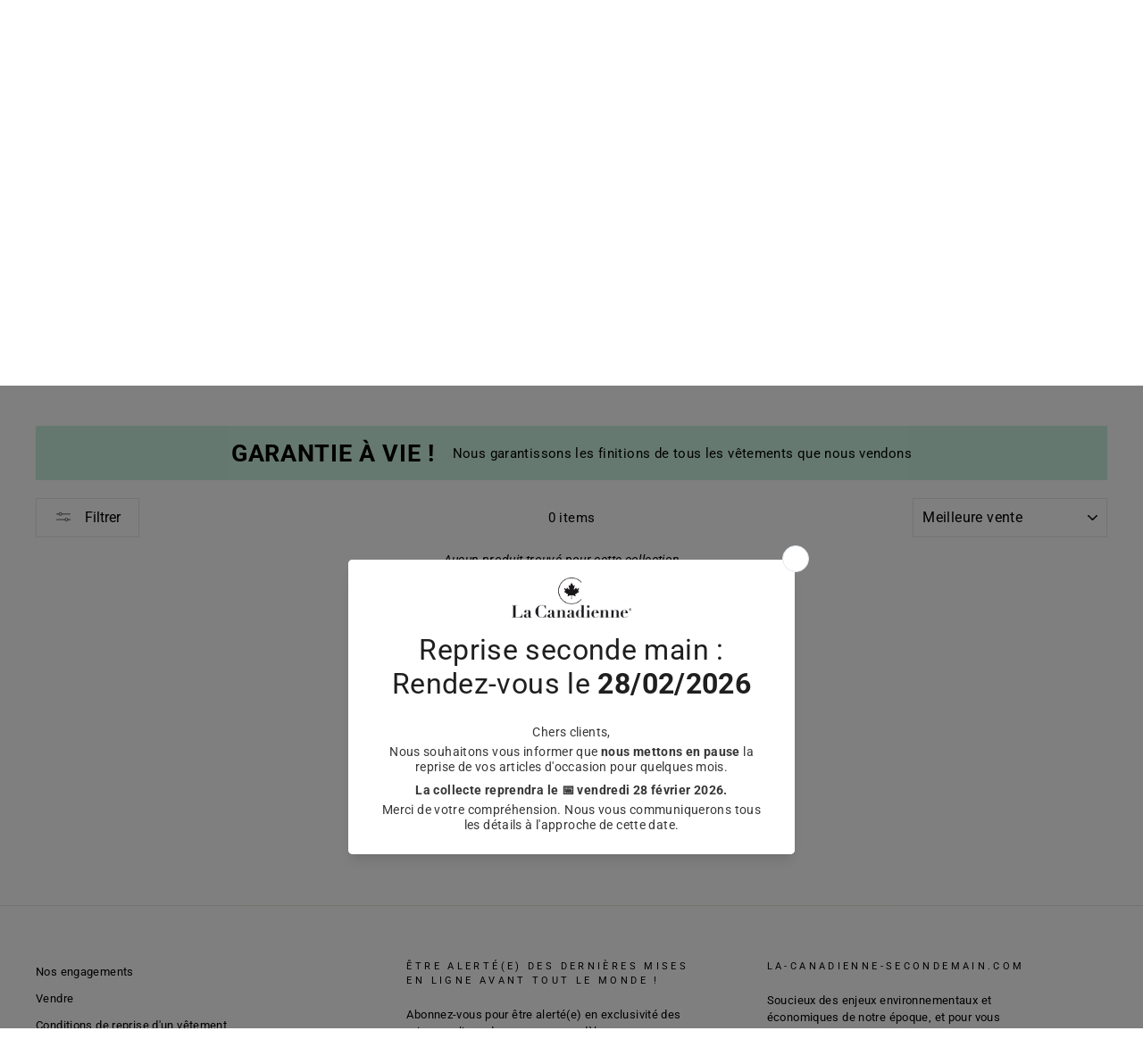

--- FILE ---
content_type: text/javascript; charset=utf-8
request_url: https://services.mybcapps.com/bc-sf-filter/filter?t=1769112356801&_=pf&shop=lacanadiennesecondemain.myshopify.com&page=1&limit=36&sort=best-selling&display=grid&collection_scope=274158452885&tag=&product_available=false&variant_available=false&build_filter_tree=true&check_cache=true&callback=BoostPFSFilterCallback&event_type=init
body_size: 1240
content:
/**/ typeof BoostPFSFilterCallback === 'function' && BoostPFSFilterCallback({"total_product":0,"total_collection":0,"total_page":0,"from_cache":false,"products":[],"event_type":"init","filter":{"options":[{"isCollapseMobile":false,"showMoreType":"scrollbar","tooltip":null,"activeCollectionAll":false,"isCollapsePC":false,"displayAllValuesInUppercaseForm":false,"label":"Collection","filterOptionId":"pf_c_collection","showSearchBoxFilterPC":false,"displayType":"list","sortManualValues":false,"sortType":"key-asc","manualValues":[{"handle":"homme","id":"274017550485","label":"Seconde main Homme","sort_order":"manual"},{"handle":"femme","id":"274018042005","label":"Seconde main Femme","sort_order":"manual"}],"valueType":"specific","selectType":"single","showSearchBoxFilterMobile":false,"position":0,"filterType":"collection","keepValuesStatic":true,"status":"active","values":[{"key":"274017550485","label":"Seconde main Homme","handle":"homme","tags":null,"sort_order":"manual","body_html":null,"image":null,"doc_count":100},{"key":"274018042005","label":"Seconde main Femme","handle":"femme","tags":null,"sort_order":"manual","body_html":null,"image":null,"doc_count":202}]},{"isCollapseMobile":true,"showMoreType":"scrollbar","tooltip":null,"isCollapsePC":true,"displayAllValuesInUppercaseForm":false,"replaceTextFilterValues":null,"label":"Styles","filterOptionId":"pf_mlt_styles","removeTextFilterValues":"","showSearchBoxFilterPC":false,"displayType":"list","sortManualValues":false,"sortType":"key-asc","manualValues":[{"displayName":"Blouson cuir","tag":"blouson_cuir","doc_count":0},{"displayName":"Perf cuir","tag":"perf","doc_count":0},{"displayName":"blouson Aviateur","tag":"aviateur","doc_count":0},{"displayName":"veste cuir","tag":"veste_cuir","doc_count":0},{"displayName":"blouson bombardier","tag":"bombardier","doc_count":0},{"displayName":"blouson mouton","tag":"blouson_df","doc_count":0},{"displayName":"veste mouton","tag":"veste_df","doc_count":0},{"displayName":"Doudoune","tag":"doudoune","doc_count":0},{"displayName":"Parka","tag":"parka","doc_count":0},{"displayName":"veste fourrure","tag":"veste_fourrure","doc_count":0},{"displayName":"Manteau fourrure","tag":"manteau","doc_count":0}],"valueType":"specific","selectType":"single","showSearchBoxFilterMobile":false,"position":1,"filterType":"multi_level_tag","status":"active","values":[{"displayName":"Blouson cuir","tag":"blouson_cuir","doc_count":0},{"displayName":"Perf cuir","tag":"perf","doc_count":0},{"displayName":"blouson Aviateur","tag":"aviateur","doc_count":0},{"displayName":"veste cuir","tag":"veste_cuir","doc_count":0},{"displayName":"blouson bombardier","tag":"bombardier","doc_count":0},{"displayName":"blouson mouton","tag":"blouson_df","doc_count":0},{"displayName":"veste mouton","tag":"veste_df","doc_count":0},{"displayName":"Doudoune","tag":"doudoune","doc_count":0},{"displayName":"Parka","tag":"parka","doc_count":0},{"displayName":"veste fourrure","tag":"veste_fourrure","doc_count":0},{"displayName":"Manteau fourrure","tag":"manteau","doc_count":0}]},{"isCollapseMobile":false,"prefix":null,"showMoreType":"viewmore","tooltip":null,"isCollapsePC":false,"displayAllValuesInUppercaseForm":false,"replaceTextFilterValues":null,"swatchStyle":"circle-grid","label":"états des vêtements","filterOptionId":"pf_t_etats_des_vetements","removeTextFilterValues":"","showSearchBoxFilterPC":false,"displayType":"list","sortManualValues":false,"sortType":"key-asc","manualValues":["Excellent état","Très bon état","Bon état"],"valueType":"specific","selectType":"multiple","excludedValues":null,"showSearchBoxFilterMobile":false,"position":2,"filterType":"tag","status":"active","values":[]},{"isCollapseMobile":true,"showMoreType":"scrollbar","tooltip":null,"isCollapsePC":true,"displayAllValuesInUppercaseForm":false,"replaceTextFilterValues":null,"swatchStyle":"circle-grid","label":"Taille","filterOptionId":"pf_opt_size","removeTextFilterValues":"","showSearchBoxFilterPC":false,"displayType":"box","sortManualValues":false,"sortType":"key-asc","manualValues":["34 / XS","36 / S","38 / M","40 / L","42 / L","42 / XL","44 / XXL","46 / 3XL","46 / XXL","50 / M","52 / L","54 / XL"],"valueType":"specific","selectType":"multiple","excludedValues":[],"showSearchBoxFilterMobile":false,"position":3,"filterType":"opt_size","status":"active","values":[]},{"sliderStep":1,"excludePriceFromValue":false,"isCollapseMobile":true,"showMoreType":"scrollbar","tooltip":null,"isCollapsePC":true,"displayAllValuesInUppercaseForm":false,"label":"Prix","hideTextBoxes":false,"filterOptionId":"pf_p_prix","sliderDelimiter":"","showSearchBoxFilterPC":false,"displayType":"range","sliderRange":4,"sortManualValues":false,"sortType":"key-asc","manualValues":null,"showSearchBoxFilterMobile":false,"position":4,"filterType":"price","status":"active","values":{"max":null,"min":null}},{"isCollapseMobile":false,"showMoreType":"scrollbar","tooltip":null,"isCollapsePC":false,"displayAllValuesInUppercaseForm":false,"replaceTextFilterValues":null,"label":"Couleur","filterOptionId":"pf_opt_couleur","removeTextFilterValues":"","showSearchBoxFilterPC":false,"displayType":"list","sortManualValues":false,"sortType":"key-asc","manualValues":["noir","bleu","rouge","cognac","gris","blanc","violet","rose","jaune","orange","vert","beige","taupe","marron"],"valueType":"specific","selectType":"single","excludedValues":[],"showSearchBoxFilterMobile":false,"position":5,"filterType":"opt_couleur","status":"active","values":[]},{"isCollapseMobile":false,"showMoreType":"scrollbar","tooltip":null,"isCollapsePC":false,"displayAllValuesInUppercaseForm":false,"replaceTextFilterValues":null,"label":"Marque","filterOptionId":"pf_v_marque","removeTextFilterValues":"","showSearchBoxFilterPC":false,"displayType":"list","sortManualValues":false,"sortType":"key-asc","manualValues":null,"valueType":"all","selectType":"single","excludedValues":["lacanadiennesecondemain"],"showSearchBoxFilterMobile":false,"position":6,"filterType":"vendor","status":"active","values":[]}],"filterId":"QieeUGM8m"},"bundles":[],"meta":{"rid":"90657bc8-bb9f-4a4c-b9a6-61d946d1136d","currency":"EUR","money_format_with_currency":"{{amount_with_comma_separator}}€ EUR","money_format":"{{amount_with_comma_separator}}€","affected_by_merchandising":false,"affected_by_performance_ranking":false,"affected_by_search_personalization":false}});

--- FILE ---
content_type: text/javascript
request_url: https://la-canadienne-secondemain.com/cdn/shop/t/2/assets/boost-pfs-instant-search.js?v=81494777122567760641626079079
body_size: -557
content:
var boostPFSInstantSearchConfig={search:{suggestionMobileStyle:"style2"}};(function(){BoostPFS.inject(this),SearchInput.prototype.customizeInstantSearch=function(){}})();
//# sourceMappingURL=/cdn/shop/t/2/assets/boost-pfs-instant-search.js.map?v=81494777122567760641626079079
